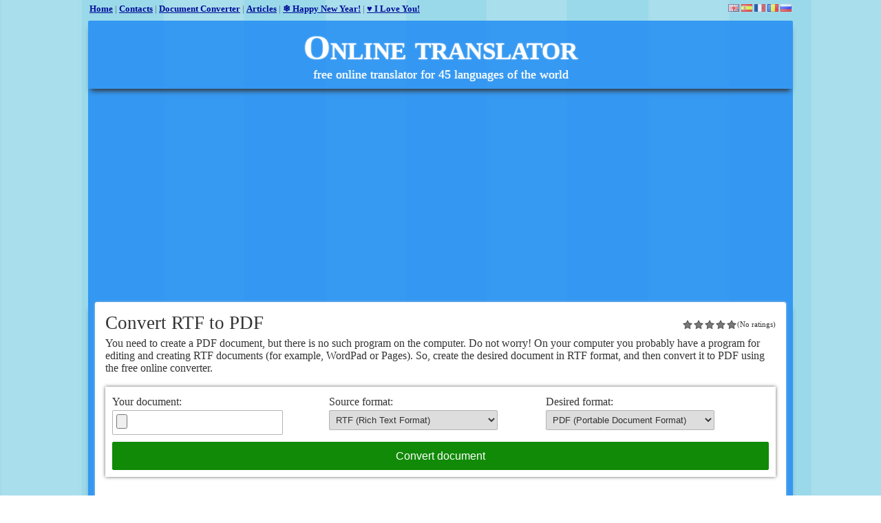

--- FILE ---
content_type: text/html; charset=utf-8
request_url: https://en.translatoro.com/document-converter/rtf/pdf
body_size: 3636
content:
<!DOCTYPE html>
<html lang="en">
    <head>
        <meta charset="UTF-8" />
		<meta content="initial-scale=1.0, maximum-scale=1.0, user-scalable=no, width=device-width" name="viewport" />
        <title>Convert RTF to PDF</title>
        <meta name="description" content="Free online converter allowing you to convert RTF to PDF"/>
        <link rel="stylesheet" type="text/css" href="//static.translatoro.com/theme/css/style.min.css?1.0.65" />
        <!--[if lt IE 9]><script src="//static.translatoro.com/theme/js/html5shiv.js"></script><![endif]-->
        <meta name="google-site-verification" content="Qjakp-S6BYtLYyajW4UY95DAbYA1vifU2a4nU4aW1Rg" />

        <link rel="apple-touch-icon" sizes="57x57" href="//static.translatoro.com/theme/img/logo/apple-touch-icon-57x57.png">
        <link rel="apple-touch-icon" sizes="60x60" href="//static.translatoro.com/theme/img/logo/apple-touch-icon-60x60.png">
        <link rel="apple-touch-icon" sizes="72x72" href="//static.translatoro.com/theme/img/logo/apple-touch-icon-72x72.png">
        <link rel="apple-touch-icon" sizes="76x76" href="//static.translatoro.com/theme/img/logo/apple-touch-icon-76x76.png">
        <link rel="apple-touch-icon" sizes="114x114" href="//static.translatoro.com/theme/img/logo/apple-touch-icon-114x114.png">
        <link rel="apple-touch-icon" sizes="120x120" href="//static.translatoro.com/theme/img/logo/apple-touch-icon-120x120.png">
        <link rel="apple-touch-icon" sizes="144x144" href="//static.translatoro.com/theme/img/logo/apple-touch-icon-144x144.png">
        <link rel="apple-touch-icon" sizes="152x152" href="//static.translatoro.com/theme/img/logo/apple-touch-icon-152x152.png">
        <link rel="apple-touch-icon" sizes="180x180" href="//static.translatoro.com/theme/img/logo/apple-touch-icon-180x180.png">
        <link rel="icon" type="image/png" href="//static.translatoro.com/theme/img/logo/favicon-32x32.png" sizes="32x32">
        <link rel="icon" type="image/png" href="//static.translatoro.com/theme/img/logo/android-chrome-192x192.png" sizes="192x192">
        <link rel="icon" type="image/png" href="//static.translatoro.com/theme/img/logo/favicon-96x96.png" sizes="96x96">
        <link rel="icon" type="image/png" href="//static.translatoro.com/theme/img/logo/favicon-16x16.png" sizes="16x16">
        <link rel="manifest" href="//static.translatoro.com/theme/img/logo/manifest.json">
        <link rel="mask-icon" href="//static.translatoro.com/theme/img/logo/safari-pinned-tab.svg" color="#5bbad5">
        <link rel="shortcut icon" href="//static.translatoro.com/theme/img/logo/favicon.ico">
        <meta name="msapplication-TileColor" content="#da532c">
        <meta name="msapplication-TileImage" content="//static.translatoro.com/theme/img/logo/mstile-144x144.png">
        <meta name="msapplication-config" content="//static.translatoro.com/theme/img/logo/browserconfig.xml">
        <meta name="theme-color" content="#ffffff">

					<link rel="alternate" hreflang="en" href="//en.translatoro.com/document-converter/rtf/pdf" />
					<link rel="alternate" hreflang="es" href="//es.translatoro.com/convertidor-de-documentos/rtf/pdf" />
					<link rel="alternate" hreflang="fr" href="//fr.translatoro.com/convertisseur-de-documents/rtf/pdf" />
					<link rel="alternate" hreflang="ro" href="//ro.translatoro.com/convertor-de-documente/rtf/pdf" />
					<link rel="alternate" hreflang="ru" href="//ru.translatoro.com/konverter-dokumentov/rtf/pdf" />
		    </head>
    <body>
        <div id="topbar">
            <div class="left">
                <a href="/" rel="nofollow">Home</a>
                | <a href="/contacts.html" rel="nofollow">Contacts</a>

									| <a href="/document-converter">Document Converter</a>
									| <a href="/articles">Articles</a>
									| <a href="/happy-new-year">&#x2744; Happy New Year!</a>
									| <a href="/i-love-you">&hearts; I Love You!</a>
				            </div>

            <div class="right">
									<a href="//en.translatoro.com/document-converter/rtf/pdf" class="flag flag-en" title="English language"></a>
									<a href="//es.translatoro.com/convertidor-de-documentos/rtf/pdf" class="flag flag-es" title="Spanish language"></a>
									<a href="//fr.translatoro.com/convertisseur-de-documents/rtf/pdf" class="flag flag-fr" title="French language"></a>
									<a href="//ro.translatoro.com/convertor-de-documente/rtf/pdf" class="flag flag-ro" title="Romanian language"></a>
									<a href="//ru.translatoro.com/konverter-dokumentov/rtf/pdf" class="flag flag-ru" title="Russian language"></a>
				            </div>
        </div>

        <section>
            <header>
									<h1><a href="/">Online translator</a></h1>
				                <h2>free online translator for 45 languages of the world</h2>
            </header>

			<div class="ads-banner" style="max-width:970px;max-height:90px;margin:15px auto">
	<script async src="//pagead2.googlesyndication.com/pagead/js/adsbygoogle.js"></script>
	<!-- Translatoro.com [header bottom, adaptive banner 970x90] -->
	<ins class="adsbygoogle"
		 style="display:block"
		 data-ad-client="ca-pub-4598570628875869"
		 data-ad-slot="6627878266"
		 data-ad-format="auto"></ins>
	<script>(adsbygoogle = window.adsbygoogle || []).push({});</script>
</div>
<article itemscope itemtype="http://schema.org/Article">
	<main>
		<div class="page-rating" itemprop="aggregateRating" itemscope itemtype="http://schema.org/AggregateRating">
	<div class="page-rating-stars">
		<span title="1/5"></span>
		<span title="2/5"></span>
		<span title="3/5"></span>
		<span title="4/5"></span>
		<span title="5/5"></span>
		<div class="page-rating-value" style="width:0%"></div>
	</div> (No ratings)
	<meta itemprop="ratingCount" content="0"/>
	<meta itemprop="ratingValue" content="0"/>
	<meta itemprop="bestRating" content="100"/>
</div>		<h1 itemprop="name headline">Convert RTF to PDF</h1>
		<div itemprop="articleBody">You need to create a PDF document, but there is no such program on the computer. Do not worry! On your computer you probably have a program for editing and creating RTF documents (for example, WordPad or Pages). So, create the desired document in RTF format, and then convert it to PDF using the free online converter.<br/><br/><form class="fieldset-form" id="form-document_converter" action="" method="post" enctype="multipart/form-data" onmouseover="this.test_document_converter_form.value=navigator.userAgent.length">
	<fieldset class='fieldset-form-default fieldset-form-group-3'><legend>Your document:</legend><input type="file" name="doc_file" value=""/></fieldset><fieldset class='fieldset-form-default fieldset-form-group-3'><legend>Source format:</legend><select name="from_ext"><option value="autodetect">- Identify automatically -</option><option value="docx">DOCX (Microsoft Office Open XML)</option><option value="html">HTML (HyperText Markup Language)</option><option value="odt">ODT (OpenDocument Text)</option><option value="pdf">PDF (Portable Document Format)</option><option value="rtf" selected="1">RTF (Rich Text Format)</option><option value="txt">TXT (Plain Text)</option></select></fieldset><fieldset class='fieldset-form-default fieldset-form-group-3'><legend>Desired format:</legend><select name="to_ext"><option value="">---</option><option value="html">HTML (HyperText Markup Language)</option><option value="odt">ODT (OpenDocument Text)</option><option value="pdf" selected="1">PDF (Portable Document Format)</option><option value="rtf">RTF (Rich Text Format)</option><option value="txt">TXT (Plain Text)</option><option value="docx">DOCX (Microsoft Office Open XML)</option></select></fieldset><button style="line-height:30px;width:100%" onclick="Loader.start()" type="submit" name="convert_document" value="1">Convert document</button>
	<input type="hidden" name="submit-document_converter-form" value="1" />
	<input type="hidden" name="test_document_converter_form" value="0" />
</form><div class="ads-banner" style="max-width:970px;max-height:90px;margin:15px auto">
	<script async src="//pagead2.googlesyndication.com/pagead/js/adsbygoogle.js"></script>
	<!-- Translatoro.com [after doc converter, adaptive banner 970x90] -->
	<ins class="adsbygoogle"
		 style="display:block"
		 data-ad-client="ca-pub-4598570628875869"
		 data-ad-slot="6908262477"
		 data-ad-format="auto"></ins>
	<script>(adsbygoogle = window.adsbygoogle || []).push({});</script>
</div>&bull; Free online converter supports the following document formats:<br/><a href='/document-converter/docx'>DOCX</a>, <a href='/document-converter/html'>HTML</a>, <a href='/document-converter/odt'>ODT</a>, <a href='/document-converter/pdf'>PDF</a>, <a href='/document-converter/rtf'><b>RTF</b></a>, <a href='/document-converter/txt'>TXT</a><br/><br/>&bull; In addition to converting RTF to PDF, you can convert RTF files to the following formats:<br/><a href='/document-converter/rtf/docx'>RTF-DOCX</a>, <a href='/document-converter/rtf/html'>RTF-HTML</a>, <a href='/document-converter/rtf/odt'>RTF-ODT</a>, <a href='/document-converter/rtf/pdf'><b>RTF-PDF</b></a>, <a href='/document-converter/rtf/txt'>RTF-TXT</a><br/><br/>&bull; The file converter also allows you to convert PDF files to the following formats:<br/><a href='/document-converter/pdf/docx'>PDF-DOCX</a>, <a href='/document-converter/pdf/html'>PDF-HTML</a>, <a href='/document-converter/pdf/odt'>PDF-ODT</a>, <a href='/document-converter/pdf/rtf'>PDF-RTF</a>, <a href='/document-converter/pdf/txt'>PDF-TXT</a><br/><br/><div id="comments">
	<h4>No comments</h4>
	<div id="comments-threads"></div>

	<h4>Add new comment</h4>
	<div id="comments-form"><form class="fieldset-form" id="form-ajax-comment_add" action="" method="post" enctype="multipart/form-data" onmouseover="this.test_ajax_comment_add_form.value=navigator.userAgent.length">
	<fieldset class='fieldset-form-default '><legend>Name:</legend><input style="width:25%" data-user="1" name="name" value=""/></fieldset><fieldset class='fieldset-form-default '><legend>Email:</legend><input style="width:25%" data-user="1" name="email" value=""/></fieldset><fieldset class='fieldset-form-default '><legend>Message:</legend><textarea style="width:100%;height:200px" name="message"></textarea></fieldset><fieldset class='fieldset-form-default '><legend>Rate the page:</legend><select name="page_rating"><option value="5">Excellent</option><option value="4">Good</option><option value="3">Fine</option><option value="2">Bad</option><option value="1">Awful</option></select></fieldset><button type="submit" name="comment" value="1">Add a comment</button><input id="comment_add_parent_id" type="hidden" name="parent_id" value=""/>
	<input type="hidden" name="submit-ajax-comment_add-form" value="1" />
	<input type="hidden" name="test_ajax_comment_add_form" value="0" />
</form></div>
</div></div>
		<link itemprop="mainEntityOfPage" href="/document-converter/rtf/pdf" />
		<meta itemprop="datePublished" content="2019-07-18T19:05:16+00:00" />
		<meta itemprop="dateModified" content="2017-09-20T12:58:07+00:00" />
		<meta itemprop="author" content="Administrator" />

		<div itemprop="publisher" itemscope itemtype="http://schema.org/Organization">
			<meta itemprop="name" content="Translatoro" />
			<div itemprop="logo" itemscope itemtype="https://schema.org/ImageObject">
				<link itemprop="url" href="//static.translatoro.com/theme/img/logo/logo-256.png"/>
				<meta itemprop="width" content="256" />
				<meta itemprop="height" content="256" />
			</div>  
		</div>

			</main>
</article>
        </section>

        <div id="copyright">
            <p class="left">&copy; <a href="/">en.translatoro.com</a>, 2016-2026. All rights reserved.</p>
            <p class="right">Based on Bing Translator, Yandex Translator and Google Translator</p>
        </div>

		<script>var UserDataValue = [], LangDataValue = {"js:static_host":"static.translatoro.com","js:isolang":"en","js:css_version":"1.0.65","js:js_version":"1.1.89","js:is_admin":0,"js:uri":{"path":"\/document-converter\/rtf\/pdf","hash":"356f4a9d34c920f69bdf6e2f50daa6e90f3922d0"},"js:help":"Help","js:error":"Error","js:close":"Close","js:clear":"Click to clear the field","js:loader_text":"Processing data...","js:unexpected_error":"Oh! It seems there occurred an unexpected error. Please try again, and if this fails, please <a href=\"\/contacts.html\">contact us<\/a>.","js:cancel":"Cancel"};</script>
<script src="//static.translatoro.com/theme/js/core.min.js?1.1.89"></script>

	<script>
	  (function(i,s,o,g,r,a,m){i['GoogleAnalyticsObject']=r;i[r]=i[r]||function(){
	  (i[r].q=i[r].q||[]).push(arguments)},i[r].l=1*new Date();a=s.createElement(o),
	  m=s.getElementsByTagName(o)[0];a.async=1;a.src=g;m.parentNode.insertBefore(a,m)
	  })(window,document,'script','//www.google-analytics.com/analytics.js','ga');
	  ga('create', 'UA-75154539-1', 'auto');
	  ga('send', 'pageview');
	</script>

	
    <script defer src="https://static.cloudflareinsights.com/beacon.min.js/vcd15cbe7772f49c399c6a5babf22c1241717689176015" integrity="sha512-ZpsOmlRQV6y907TI0dKBHq9Md29nnaEIPlkf84rnaERnq6zvWvPUqr2ft8M1aS28oN72PdrCzSjY4U6VaAw1EQ==" data-cf-beacon='{"version":"2024.11.0","token":"a27ab3a1be1d43a79960107c30e2c65f","r":1,"server_timing":{"name":{"cfCacheStatus":true,"cfEdge":true,"cfExtPri":true,"cfL4":true,"cfOrigin":true,"cfSpeedBrain":true},"location_startswith":null}}' crossorigin="anonymous"></script>
</body>
</html>

--- FILE ---
content_type: text/html; charset=utf-8
request_url: https://www.google.com/recaptcha/api2/aframe
body_size: 268
content:
<!DOCTYPE HTML><html><head><meta http-equiv="content-type" content="text/html; charset=UTF-8"></head><body><script nonce="8qU3Wbg2RzvMuhMtLx8UJQ">/** Anti-fraud and anti-abuse applications only. See google.com/recaptcha */ try{var clients={'sodar':'https://pagead2.googlesyndication.com/pagead/sodar?'};window.addEventListener("message",function(a){try{if(a.source===window.parent){var b=JSON.parse(a.data);var c=clients[b['id']];if(c){var d=document.createElement('img');d.src=c+b['params']+'&rc='+(localStorage.getItem("rc::a")?sessionStorage.getItem("rc::b"):"");window.document.body.appendChild(d);sessionStorage.setItem("rc::e",parseInt(sessionStorage.getItem("rc::e")||0)+1);localStorage.setItem("rc::h",'1769287400870');}}}catch(b){}});window.parent.postMessage("_grecaptcha_ready", "*");}catch(b){}</script></body></html>

--- FILE ---
content_type: text/css
request_url: https://static.translatoro.com/theme/css/style.min.css?1.0.65
body_size: 3706
content:
*{margin:0;padding:0}html,body{font-family:Tahoma;font-size:16px}html{background:url(../img/bg.jpg)}body{min-height:635px;margin:auto;width:1024px;padding:0 0 20px 0}a{color:#000b97}a:hover{color:red}.right{float:right}.left{float:left}.clear{clear:both}.center{text-align:center}.hidden{display:none!important}pre{background-color:#c8ffbc;border:1px solid #a4e098;padding:1px 5px}section,header,article,main,footer{display:block}header{box-shadow:0 7px 7px -4px #333;padding:10px}header h1,header h1 a,header h2{color:#fff;text-align:center}header h1{font-size:50px;font-variant:small-caps;text-shadow:0 0 2px #fff}header h2{font-size:18px;text-shadow:0 0 1px #fff;font-weight:normal}header h1 sup{font-size:14px;margin-left:-10px}header h1 a{text-decoration:none}header h1 a:hover{text-shadow:0 0 5px #fff;color:#fff;text-decoration:underline}#translate_controls{clear:both;text-align:center}#translate_controls b{font-weight:normal}#input_links a,#output_links a{margin-right:7px}#input_links{text-align:left;margin-left:2px}#output_links{text-align:right}.lang_dropdown{position:absolute;background-color:#fff;padding:10px;border-radius:4px;box-shadow:0 0 5px #333}.lang_dropdown span{float:left;display:inline-block;color:#333;text-align:left;width:130px;padding:3px 7px;font-size:14px}.lang_dropdown span:hover{cursor:pointer;background-color:#f2ff9f}#translate_form{margin-top:20px}#translate_form .left,#translate_form .right{width:50%}.translate_fields_wrapper .left{margin-right:10px}.translate_fields_wrapper .right{margin-left:10px}#translate_form fieldset{border:1px solid #fff;padding:0 12px 10px 12px;border-radius:2px;display:block;margin-top:10px}#translate_form fieldset div,#translate_form fieldset p{font-size:13px}#translate_form legend{padding:0 5px 2px 5px;font-size:17px;text-transform:uppercase;color:#fff}#translate_form textarea,#output_frame,#translate_form input{width:100%;box-sizing:border-box;resize:none;color:#333;background-color:#fff;font:normal 13px/16px Tahoma;padding:5px;border:2px solid #ccc;border-radius:4px;overflow:hidden;display:block}#output_frame{padding:0!important}#translate_form textarea,#output_frame{min-height:150px}#translate_form textarea:focus,#output_frame:focus,#translate_form input:focus{border-color:#666;box-shadow:0 0 3px #666}#translate_form select{padding:5px}#translate_form option{padding:1px 5px}#translate_form #translate_btn{padding:10px 50px;margin:auto;display:block;background-color:#ff6504;border:0;color:#fff;border-radius:2px;box-shadow:0 0 2px #333;font-weight:bold;font-size:20px}#translate_form #translate_btn:hover{cursor:pointer;background-color:#e65b04;box-shadow:0 0 5px #000}#translate_form #translate_btn:active{box-shadow:inset 0 0 1px #000}#translate_form #translate_btn.translating_btn{background:#fff url(../img/translating.gif) 20px center no-repeat;color:#333;padding-right:20px}#translate_form fieldset{position:relative}.fieldset-cleaner{position:absolute;top:27px;right:17px;background-color:#ccc;font-family:monospace;width:12px;height:12px;line-height:12px;text-align:center;border-radius:16px}.fieldset-cleaner:hover{background-color:#666;cursor:pointer}@-moz-document url-prefix(){.fieldset-cleaner{top:5px}}.fieldset-form input[type="text"]{box-sizing:border-box;width:250px}.fieldset-form textarea{box-sizing:border-box;width:100%;height:200px}.fieldset-form fieldset{border:0;margin-bottom:10px;position:relative}.fieldset-form legend{line-height:24px;font-size:16px}.fieldset-form-tip{display:inline-block;font-size:11px;margin-top:3px;color:#808080}.fieldset-form input,.fieldset-form button,.fieldset-form textarea,.fieldset-form select{color:#333;vertical-align:middle;border:1px solid #b3b3b3;border-radius:2px;padding:5px}.fieldset-form input:focus,.fieldset-form button:focus,.fieldset-form textarea:focus,.fieldset-form select:focus{box-shadow:0 0 3px #b3b3b3;border:1px solid #808080}.fieldset-form button{padding:5px 8px 4px 8px;background-color:#108a07;color:#fff;border-color:#108a07;font-size:16px}.fieldset-form button:hover{cursor:pointer;background-color:#0d7106}.fieldset-form button:focus{box-shadow:0 0 5px #0d7106}.fieldset-form-error,.fieldset-form-ok,.fieldset-form-default{clear:both}.fieldset-form-error.fieldset-form-group-3,.fieldset-form-ok.fieldset-form-group-3,.fieldset-form-default.fieldset-form-group-3{clear:none;float:left;width:33%}.fieldset-form-group-3 input[type="file"]{width:75%}.fieldset-form-error{color:red}.fieldset-form-error *[name]{border-color:red}.fieldset-form-msgerror{background-color:#ffcfcf;padding:5px;border:1px solid #ff9c9c;border-radius:3px}.fieldset-form-msgerror ul{margin:5px 0}#form-document_converter{padding:10px;box-shadow:0 0 5px #666}#download_output_wrapper{position:relative}#download_output_wrapper ul,#download_output_wrapper li{list-style:none;font-size:13px}#download_output_wrapper div{position:absolute;text-align:left;left:0;top:0}#download_output_wrapper ul{margin:22px 0 0 0;padding:3px;background-color:#fff;display:none;border-radius:4px;box-shadow:0 0 5px #333;z-index:1;position:relative}#download_output_wrapper:hover ul{display:inline-block}#download_output_wrapper li{margin:3px 0;padding:0 3px;text-transform:uppercase}#translate_phrases{text-align:center}#translate_phrases a{padding:5px 10px;display:inline-block}section{background:#2a92f3;background:transparent\9;background:rgba(42,146,243,0.9);filter:progid:DXImageTransform.Microsoft.gradient(startColorstr=#e52A92F3,endColorstr=#e52A92F3);zoom:1;border-radius:2px}section:nth-child(n){filter:none}article{padding:0 10px 10px 10px;margin-top:10px;color:#fff;box-shadow:0 7px 7px -4px #333;position:relative}main{background-color:#fff;padding:15px;box-shadow:0 0 3px #ccc;border-radius:3px;margin-top:10px;color:#333}main h1{font-size:27px;font-weight:normal;margin-bottom:5px}footer{padding:15px;font-size:13px;background:#fff;color:#333;border-bottom:2px solid #3699f2}footer li{margin-left:15px}#copyright{font-size:12px;padding:15px 0;clear:both}#topbar{font-size:13px;height:20px;margin:5px 2px;color:#666}#topbar .left a{font-weight:bold}main ul,main ol{margin-left:20px}.howtosay{font-size:13px;width:100%}.howtosay th{background-color:#3699f2;padding:10px;color:#fff}.howtosay td{padding:2px 10px;border-bottom:1px solid #dfe9f2;vertical-align:top}.howtosay-odd td{background-color:#fafbfc}.howtosay tr:hover td,.howtosay tbody:hover td[rowspan]{background-color:#dfe9f2}td.howtosay-lang{padding:2px 20px}td.howtosay-audio{text-align:center}a.audiolink{width:10px;height:10px;display:inline-block;text-decoration:none;background:url(../img/play.png) no-repeat center center;cursor:pointer}a.audiolink:hover{opacity:.7}#comments h4{border-top:1px dotted #3699f2;padding:10px 0;font-size:27px;font-weight:normal}#comments ol,#comments li,.comments_moderate{margin:0;padding:0;list-style:none}#comments li ol{margin-left:15px}.comment{border:2px solid #ccc;margin-bottom:15px;border-radius:5px;background-color:#fff}.comment-header{padding:7px 10px;font-size:14px}.comment-body{padding:10px 10px 0 10px}.comment-body b{color:#666}.comment-body .comment-update{font-size:11px;color:#b31d1d}.comment-footer{padding:10px}.comment-footer a{font-size:12px;border-bottom:1px dashed;text-decoration:none;margin-right:10px}.comment-author{background-repeat:no-repeat;padding-left:20px}.comment-by-admin{border-color:#bae1f1;box-shadow:0 0 3px #bae1f1}.comment-by-admin .comment-header{background-color:#bae1f1}.comment-by-admin .comment-author{background-image:url(../img/avatars/admin.png)}.comment-by-guest{border-color:#dfdfdf;box-shadow:0 0 3px #dfdfdf}.comment-by-guest .comment-header{background-color:#dfdfdf}.comment-by-guest .comment-author{background-image:url(../img/avatars/guest.png)}.comment-rating{float:right;font-size:12px;line-height:14px}.comment-rating span{display:inline-block;height:12px;width:12px;text-align:center;vertical-align:top;font-weight:bold}.comment .comment-rating-value{width:auto;min-width:12px;padding:0 3px;cursor:help}.comment-rating-neutral{color:#4d4d4d}.comment-rating-positive{color:green}.comment-rating-negative{color:red}.comment-voteup,.comment-votedown{background:url(../img/comment_rating.png) 0 0 no-repeat;font-size:0!important;line-height:0!important;overflow:hidden;opacity:.5}.comment-voteup:hover,.comment-votedown:hover{cursor:pointer;opacity:1}.comment-voteup{background-position:0 0}.comment-votedown{background-position:0 -12px}.comment-links a{margin-right:5px}#msg-body #comments_moderate ol,#msg-body #comments_moderate li{margin:0;padding:0;list-style:none}.page-rating{float:right;font-size:11px;line-height:14px;margin-top:10px}.page-rating-stars{position:relative;width:80px;overflow:hidden;height:16px;float:left}.page-rating span,.page-rating .page-rating-value{background:transparent url(../img/page_rating.png) 0 0 repeat-x;height:16px;border:0}.page-rating .page-rating-value{position:absolute;left:0}.page-rating span{display:inline-block;width:16px;float:left;background-position:0 -32px;line-height:0;font-size:0;color:transparent}.icon{font-size:13px;color:#fff;padding-left:18px;line-height:16px;height:16px;display:inline-block;background:url(../img/icons.png) no-repeat}.icon:hover{color:#333}.icon.icon-wysiwyg{background-position:0 0}.icon.icon-text{background-position:0 -16px}.icon.icon-file{background-position:0 -32px}.icon.icon-url{background-position:0 -48px}.icon.icon-copy{background-position:0 -64px}.icon.icon-download{background-position:0 -80px}.icon.icon-rich{background-position:0 -96px}.icon.icon-source{background-position:0 -112px}.icon.icon-fullscreen-on{background-position:0 -128px}.icon.icon-fullscreen-off{background-position:0 -144px}.icon.icon-info{background-position:0 -160px}.icon.icon-print{background-position:0 -176px}.flag{height:11px;width:16px;display:inline-block;background:url(../img/flags.png) no-repeat;box-shadow:0 0 2px #ccc;opacity:.7}.flag:hover{box-shadow:0 0 5px #666;opacity:1}.flag.flag-en{background-position:0 0}.flag.flag-ru{background-position:0 -11px}.flag.flag-ro{background-position:0 -22px}.flag.flag-fr{background-position:0 -33px}.flag.flag-ua,.flag.flag-uk{background-position:0 -44px}.flag.flag-es{background-position:0 -55px}#loader{position:fixed;top:0;left:0;right:0;bottom:0;display:none;background-color:#3699f2}#loader h3{text-align:center;color:#fff;font-weight:normal;background:url(../img/loading.gif) top center no-repeat;min-height:128px;min-width:128px;padding-top:140px;font-size:30px}body.loading section{overflow:hidden}.fail,.done{padding:5px;border-radius:3px}.done{background:#b8ffba;color:#1a6e00}.fail{background:#ffd2d2;color:#900909}.rowstable{border-spacing:5px 0;width:100%}.rowstable caption{font-style:italic}.rowstable th{background-color:#ccc;padding:5px}.rowstable td{border-bottom:1px dotted #ccc;padding:3px 5px;vertical-align:top}.colors-combinations{width:100%}.colors-combinations div{text-align:center;padding:0;margin:0;width:20%;float:left}.colors-combinations div span{display:block;border:2px solid #fff;padding:5px}.colored-objects div{font-size:48px;display:inline-block;margin-right:15px;overflow:hidden;line-height:48px}.colored-objects div span{text-indent:-9999px;display:inline-block}#msg-overlay{display:none;position:fixed;left:0;top:0;width:100%;height:100%;z-index:99999;background-color:rgba(82,82,82,0.7);filter:progid:DXImageTransform.Microsoft.gradient(GradientType=0,startColorstr='#B3525252',endColorstr='#B3525252')}#msg-wrapper{width:95%;max-width:700px;margin:10% auto 0 auto;background-color:#fff;box-shadow:0 0 3px #30475c;border-radius:1px;position:relative}#msg-title{font-size:21px;font-weight:normal;background-color:#2a92f3;color:#fff;padding:0 40px 0 10px;height:40px;line-height:40px;white-space:nowrap;overflow:hidden;text-overflow:ellipsis;white-space:nowrap}#msg-body{padding:10px;color:#333;font-size:14px}#msg-body ul,#msg-body ol{padding-left:20px}#msg-body li{margin-left:11px}#msg-closer{cursor:pointer;position:absolute;top:0;right:0;width:40px;height:40px;line-height:40px;font-size:22px;color:#fff;background-color:#c76e6e;text-align:center;font-family:monospace}#msg-closer:hover{background-color:#c73232}.fullscreen,.fullscreen body,.fullscreen #translate_form{background:#3699f2}.fullscreen,.fullscreen body{height:100%;width:100%}.fullscreen article{min-height:0}.fullscreen #translate_form{padding:10px;position:absolute;top:0;right:0;bottom:0;left:0;margin-top:0}.fullscreen #translate_form #translate_btn{margin-bottom:30px}.fullscreen #translate_form textarea,.fullscreen #output_frame{min-height:300px}.fullscreen .active_fieldset_type_input #translate_fields .left,.fullscreen .active_fieldset_type_input #translate_fields .right{float:none;width:auto}.fullscreen .active_fieldset_type_input #translate_fields fieldset{margin:15px 0 0 0}.fullscreen .active_fieldset_type_input #translate_fields textarea,.fullscreen .active_fieldset_type_input #translate_fields input,.fullscreen .active_fieldset_type_input #translate_fields #output_frame{width:99%}.fullscreen #copyright,.fullscreen footer,.fullscreen #topbar .right,.fullscreen .ads-banner{display:none}@media(max-width:1030px){html,body{width:100%!important}body{padding:0}body #copyright .left,body #copyright .right{float:none;padding:0 10px}}@media(min-width:500px) and (max-width:900px){body #output_links a.icon{text-indent:100%;white-space:nowrap;overflow:hidden;width:16px;padding:0}}@media(min-width:500px) and (max-width:600px){body #input_links a.icon{text-indent:100%;white-space:nowrap;overflow:hidden;width:16px;padding:0}}@media(max-width:500px){body #translate_form .translate_fields_wrapper{float:none;width:100%}body #translate_form .translate_fields_wrapper textarea{min-height:75px}body #output_links{float:left;text-align:left}#translate_controls b{display:none}body #translate_controls select{width:120px;padding:2px 0}body header h2{display:none}body header h1{font-size:9vw}body #topbar{height:auto}body #topbar .left{float:none;padding:0 10px}body #topbar .right{display:none}body #topbar a{white-space:nowrap}body #comments-form input{width:85%!important}body article{padding:0}body article .center img{width:100%}}

--- FILE ---
content_type: text/plain
request_url: https://www.google-analytics.com/j/collect?v=1&_v=j102&a=2115881337&t=pageview&_s=1&dl=https%3A%2F%2Fen.translatoro.com%2Fdocument-converter%2Frtf%2Fpdf&ul=en-us%40posix&dt=Convert%20RTF%20to%20PDF&sr=1280x720&vp=1280x720&_u=IEBAAEABAAAAACAAI~&jid=248859120&gjid=1656522276&cid=1113138824.1769287382&tid=UA-75154539-1&_gid=11577948.1769287382&_r=1&_slc=1&z=2112921217
body_size: -452
content:
2,cG-8CTRK2L0EK

--- FILE ---
content_type: application/javascript; charset=utf-8
request_url: https://static.translatoro.com/theme/js/core.min.js?1.1.89
body_size: 8115
content:
window.onerror=function(d,g,e,c,a){"undefined"!==typeof Events&&Events.track("JavaScriptError",d,a&&"object"===typeof a&&a.stack?a.stack:g+"@"+(e+":"+c||0))};function selfy(d){var g={};d=new d(g);for(var e in d)g[e]=d[e];return g}
var Events=new selfy(function(){var d={};this.on=function(g,e){"function"===typeof e&&(d[g]||(d[g]=[]),d[g].push(e))};this.trigger=function(g,e){if(d[g])for(var c=0;c<d[g].length;c++)d[g][c](e)};this.track=function(d,e,c){"function"===typeof ga?ga("send","event",d,e,c):"object"===typeof _gaq&&_gaq.push(["_trackEvent",d,e,c])}}),Ajax=new selfy(function(d){function g(){var a=Utils.xtry(function(){return new XMLHttpRequest});if(a)return a;for(var b=["Msxml3.XMLHTTP","Msxml2.XMLHTTP.6.0","Msxml2.XMLHTTP.3.0",
"Msxml2.XMLHTTP","Microsoft.XMLHTTP"],c=0;c<b.length;c++)if(a=Utils.xtry(function(){return new ActiveXObject(b[c])}))return a}function e(a){Dom.each("form",a,function(a){if(0===a.id.indexOf("form-ajax-")){var b=a.id.replace("form-ajax-","");a.onsubmit=function(f){d.send(b,{post:Form.fields(f.xtarget),done:function(b){var f=document.createElement("div");f.innerHTML=b;a.parentNode.replaceChild(f,a)}});return!1}}})}function c(a){Dom.each("*[data-ajax]",a,function(a){var f=a.getAttribute("data-ajax");
f&&(a.onclick=function(){var c=Utils.evalJson(f);if(c.confirm&&(c.confirm=confirm("string"===typeof c.confirm?c.confirm:"Are you sure?"),!c.confirm))return!1;c.prompt&&(c.prompt=prompt(c.prompt));d.send(c.action,{post:c,done:function(f){b[c.action](a,f)}});return!1})})}function a(){e(document.body);c(document.body)}var b={comment_rate:function(a,b){a.parentNode.innerHTML=b}};this.send=function(a,b){var c=g();if(!c)return alert("XMLHTTP not supported");b=b||{};b.post=b.post||{};var f=Lang.get("uri");
b.post.uri_path=f.path;b.post.uri_hash=f.hash;c.open(b.post?"POST":"GET","?ajax",!0);c.setRequestHeader("AJAX",a);b.post&&c.setRequestHeader("Content-Type","application/x-www-form-urlencoded");c.onreadystatechange=function(){if(4===c.readyState){var a=200===c.status||304===c.status?"done":"fail",f=Utils.evalJson(c.responseText);if(b[a])if("object"===typeof f)b[a](f.data);else b.fail&&(b.fail(c.responseText),a="fail");f.msg&&Msg.show(f.msg.title,f.msg.body);Events.trigger("ajax.ready",a);Events.trigger("ajax."+
a)}};c.send(b.post?Form.params(b.post):null)};this.addAction=function(a,c){b[a]=c};Events.on("window.onload",a);Events.on("ajax.ready",a)}),Dom=new selfy(function(d){function g(a){var b;(b=a.attr("xdisplay"))||(b=("undefined"!==typeof window.getComputedStyle?window.getComputedStyle(a,null):"undefined"!==a.currentStyle?a.currentStyle:a.display).display);return b}function e(a){if(!0===a.extended)return a;a.on=function(b,c){var f=function(b){var f=!1;b.xtarget=a;b.prevent=function(){b.preventDefault&&
b.preventDefault();f=!0;return!1};"undefined"===typeof b.isTrusted&&(b.isTrusted=0!==b.screenX&&0!==b.screenY);c(b);return!f};a.addEventListener?a.addEventListener(b,f,!1):a.attachEvent("on"+b,f);return a};a.trigger=function(b){if(document.createEventObject){var c=document.createEventObject();return a.fireEvent("on"+b,c)}c=document.createEvent("HTMLEvents");c.initEvent(b,!0,!0);return!a.dispatchEvent(c)};a.bind=function(b,c){b=b.split(" ");for(var f=0;f<b.length;f++)a.on(b[f],c);return a};a.off=function(b){a.removeEventListener?
a.removeEventListener(b,a.handle,!1):a.detachEvent("on"+b,a.handle)};a.prevent=function(b){a.on(b,function(a){return a.prevent()});return a};a.html=function(b){if(0===arguments.length)return a.innerHTML;a.innerHTML=b;return a};a.val=function(b){if(0===arguments.length)return a.value;a.value=b;return a};a.append=function(b){"object"===typeof b?a.appendChild(b):a.insertAdjacentHTML("beforeend",b);return a};a.prepend=function(b){"object"===typeof b?a.insertBefore(b,a.firstChild):a.insertAdjacentHTML("afterbegin",
b);return a};a.before=function(b){b.parentNode.insertBefore(a,b.parentNode.firstChild);return a};a.after=function(b){b.parentNode.insertBefore(a,b.nextSibling);return a};a.attr=function(b,c){if(void 0===c)return a.getAttribute(b);a.setAttribute(b,c);return a};a.removeAttr=function(b){a.removeAttribute(b);return a};a.remove=function(){a.parentNode.removeChild(a)};a.data=function(b,c){return a.attr("data-"+b,c)};a.css=function(b,c){if(void 0!==c)a.style[b]=c;else if("string"===typeof b)if(-1<b.indexOf(";")||
-1<b.indexOf(":"))for(b=b.split(";"),c=0;c<b.length;c++){var f=b[c].split(":");a.style[Utils.trim(f[0])]=Utils.trim(f[1])}else return a.style[b];else if("object"===typeof b)for(f in b)a.style[f]=b[f];return a};a.hide=function(){a.attr("xdisplay")||a.attr("xdisplay",g(a));a.css("display","none");return a};a.show=function(){var b=g(a)||"";if("none"===b)if(a.nodeName in c)b=c[a.nodeName];else{var f=Dom.inject(a.nodeName,null,document.body);b=g(f);c[a.nodeName]=b;f.remove()}a.css("display",b);return a};
a.find=function(b){return d.get(b,a)};a.remove=function(b){if(0===arguments.length)return a.parentNode.removeChild(a),a;a.removeChild(b);return b};a.extended=!0;return a}var c={};document.querySelectorAll||(document.querySelectorAll=function(a){var b=document.createElement("style"),c=[];document.documentElement.firstChild.appendChild(b);document._qsa=[];b.styleSheet.cssText=a+"{x-qsa:expression(document._qsa && document._qsa.push(this))}";window.scrollBy(0,0);for(b.parentNode.removeChild(b);document._qsa.length;)a=
document._qsa.shift(),a.style.removeAttribute("x-qsa"),c.push(a);document._qsa=null;return c});document.querySelector||(document.querySelector=function(a){a=document.querySelectorAll(a);return a.length?a[0]:null});this.get=function(a,b){if("string"===typeof a)if(b||(b=document),"#"===a.charAt(0)){if(a=b.getElementById(a.substring(1)))return d.extend(a)}else{if(b.querySelectorAll)return b.querySelectorAll(a);if(/^\w+$/.test(a))return b.getElementsByTagName(a);b.querySelectorAll=document.querySelectorAll;
return b.querySelectorAll(a)}else return d.extend(a)};this.each=function(a,b,c){if(c)for(a=d.get(a,b),b=0;b<a.length;b++)c(a[b])};this.byid=function(a,b){return d.get("#"+a,b)};this.inject=function(a,b,c){c||(c=document.body);a=d.create(a,b);c.appendChild(a);return a};this.create=function(a,b){a=d.extend(document.createElement(a));if(b)for(var c in b)if("style"===c)a.css(b[c]);else if("html"===c)a.html(b[c]);else if("function"===typeof b[c])a.on(c,b[c]);else a.attr(c,b[c]);return a};this.extend=function(a){return e(a)}}),
Form=new selfy(function(d){function g(d,c,a){var b,f=[];!0===c?c="1":!1===c&&(c="0");if(null!==c){if("object"===typeof c){for(b in c)null!==c[b]&&f.push(g(d+"["+b+"]",c[b],a));return f.join(a)}if("function"!==typeof c)return Utils.encode(d)+"="+Utils.encode(c);throw Error("There was an error processing for http_build_query().");}return""}this.params=function(d,c,a){var b,f=[];a||(a="&");for(b in d){var e=d[b];c&&!isNaN(b)&&(b=String(c)+b);e=g(b,e,a);""!==e&&f.push(e)}return f.join(a)};this.fields=
function(d){var c={};Dom.each("*",d,function(a){var b=Dom.extend(a).attr("name");b&&(c[b]=Dom.extend(a).val())});return c}}),Html=new selfy(function(d){this.encodeEntities=function(d){return d.replace(/</g,"&lt;").replace(/>/g,"&gt;")};this.decodeEntities=function(d){return d.replace(/&lt;/g,"<").replace(/&gt;/g,">")};this.stripTags=function(d){return d.replace(/<.+?>/g,"")}}),Lang=new selfy(function(d){this.get=function(d){return LangDataValue["js:"+d]}}),Loader=new selfy(function(d){function g(){setTimeout(function(){"loading"===
User.get("state")?User.load(g):d.stop()},1E3)}var e;this.start=function(){var c=Math.random();e.uniqid=c;document.body.className="loading";e.show();User.set("state","loading",g);setTimeout(function(){e.uniqid===c&&"loading"===User.get("state")&&(d.stop(),Msg.show(Lang.get("error"),Lang.get("unexpected_error")))},6E4)};this.stop=function(){document.body.className="";e.hide();User.remove("state")};Events.on("window.onload",function(){e=Dom.inject("div",{id:"loader",html:"<h3>"+Lang.get("loader_text")+
"</h3>"});"loading"===User.get("state")&&d.stop()})}),Msg=new selfy(function(d){function g(a,b){c[a]||(c[a]=Dom.inject("div",{id:"msg-"+a},b));return c[a]}function e(){return g("wrapper",g("overlay"))}var c={};this.show=function(a,b){c.closer||(c.closer=g("closer",e()).on("click",d.close).attr("title",Lang.get("close")).html("&times;"));g("title",e()).html(a);g("body",e()).html(b);g("overlay").show();Events.trigger("msg.show")};this.close=function(){g("overlay").hide();Events.trigger("msg.close")};
Events.on("window.onload",function(){var a=Lang.get("msgvars");a&&d.show(a.title,a.body)})}),Sorter=new selfy(function(d){function g(d,c,a){d.sort(function(b,d){b=b[c];d=d[c];"string"===typeof b&&(b=b.toLowerCase());"string"===typeof d&&(d=d.toLowerCase());return b>d?a:b<d?-a:0});return d}this.ascKey=function(d,c){return g(d,c,1)};this.descKey=function(d,c){return g(d,c,-1)}}),User=new selfy(function(d){function g(c,a,b){UserDataValue[c]!==a&&(UserDataValue[c]=a,d.load(b,{varname:c,value:a||""}))}
var e={};this.define=function(c,a){UserDataValue=a;c in e&&("function"===typeof e[c]&&(e[c](),delete e[c]),(c=Dom.byid(c))&&c.remove())};this.get=function(c){return UserDataValue["param_"+c]};this.getJson=function(c){return UserDataValue["jsondata_param_"+c]};this.set=function(c,a,b){g("param_"+c,a,b)};this.setJson=function(c,a,b){g("jsondata_param_"+c,a,b)};this.remove=function(c,a){delete UserDataValue["param_"+c];d.load(a,{varname:"param_"+c})};this.load=function(c,a){var b="xhr_userdata_"+Math.random();
e[b]=c;a=a||{};a.jsuid=b;Dom.inject("script",{id:b,src:"/userdata.xhr?"+Form.params(a)})};Events.on("window.onload",function(){Dom.each("input[name][data-user]",null,function(c){!c.value&&UserDataValue[c.name]&&(c.value=UserDataValue[c.name])})})}),Utils=new selfy(function(d){this.trim=function(d){return d.replace(/^\s+|\s+$/g,"")};this.encode=function(d){return encodeURIComponent(d)};this.evalJson=function(d){eval("data = "+d+";");return null};this.isEmpty=function(d){if(!d)return!0;if("object"!==
typeof d)return!1;if("number"===typeof d.length)return 0===d.length;for(var e in d)if(d.hasOwnProperty(e))return!1;return!0};this.xtry=function(d){try{return d()}catch(e){}}}),XAudio=new selfy(function(d){function g(d){d.onclick=function(){var c=d.getAttribute("data-audio");if(c){var a=document.getElementById(c);if(a&&("function"===typeof a.play?(c=a.getElementsByTagName("source"),c.length&&(c[0].onerror=function(){alert("Sorry, audio file not found")})):(c="object-"+c,(a=document.getElementById(c))||
Dom.inject("div",{html:'<object id="'+c+'" classid="clsid:22D6F312-B0F6-11D0-94AB-0080C74C7E95" height="0" width="0"> <param name="src" value="'+d.href+'" /> <param name="controller" value="0" /> <param name="autoplay" value="1" /> <param name="autostart" value="1" /> <param name="loop" value="0" /> <param name="ShowControls" value="0" /> <param name="ShowStatusBar" value="0" /> <param name="ShowDisplay" value="0" /> <param name="uiMode" value="invisible" /></object>'})),a))try{a.play()}catch(b){alert(b)}}return!1}}
Events.on("window.onload",function(){for(var d=document.getElementsByTagName("a"),c=0;c<d.length;c++)"audiolink"===d[c].className&&g(d[c])})}),XComments=new selfy(function(d){function g(){return Dom.create("a",{html:Lang.get("cancel").toLowerCase(),href:"#cancel",click:function(a){a.prevent();c.cancel.hide();c.form.wrapper.append(c.form);c.parent.val(0)}})}function e(a){c||(c={cancel:g(),form:Dom.byid("form-ajax-comment_add"),parent:Dom.byid("comment_add_parent_id")},c.form.wrapper=Dom.get(c.form.parentNode));
a()}var c;Events.on("window.onload",function(){var a=Dom.byid("comments");Dom.each(".page-rating",null,function(a){a.onclick=function(){location.hash="comments"}});Dom.each("a.comment-reply-link",a,function(a){a.onclick=function(){e(function(){c.cancel.show().after(Dom.get(a));c.form.after(a);c.parent.val(a.hash.replace("#reply-",""))});return!1}});if(a&&Lang.get("is_admin")){var b=function(a,b){b&&Msg.show("comments",'<div id="comments_moderate">'+b+"</div>")};Ajax.addAction("comments_moderate",
b);Ajax.send("comments_moderate",{done:function(a){b(null,a)}})}})}),XFields=new selfy(function(d){function g(a){var c=function(){if(d.from.val()){for(var a in b)if(b[a].val())return;a=d.to.val()?"/"+d.to.val():"";var c=location.search&&"?"!==location.search?location.search:"";location.href="/"+d.from.val()+a+c}};if(a.xtarget.value){var f=a.xtarget.name+"_list",g=User.getJson(f),e=[],l=!1;if("object"===typeof g)for(var h=0;h<g.length;h++){var m={iso:g[h].iso,num:g[h].num};g[h].iso===a.xtarget.value&&
(l=!0,m.num++);e.push(m)}!1===l&&e.push({iso:a.xtarget.value,num:1});e=Sorter.descKey(e,"num");5<e.length&&(e=e.slice(0,5));User.setJson(f,e,c)}else c()}function e(a){var b=Dom.byid(a);if(b){for(var c=[],d={},f=b.options.length-1;1<=f;f--){var e=b.options[f];d[e.value]=e.text;c.push(e);b.remove(e)}a=User.getJson(a+"_list");if("object"===typeof a){for(f=0;f<a.length;f++)a[f].iso in d&&b.append(Dom.create("option",{value:a[f].iso,html:d[a[f].iso]}));b.append(Dom.create("option",{value:"",html:"-----"}))}for(c=
Sorter.ascKey(c,"text");c.length;)b.append(c.shift());b.on("change",g);return b}}function c(a,b){var c=Dom.byid("input_"+a);if(!c)return!1;b&&Dom.create("div",{"class":"fieldset-cleaner",title:Lang.get("clear"),html:"&times;",click:function(){c.val("")}}).after(c);return c}function a(a){a.bind("keyup keydown input change",function(){XProcessor.adjustHeights()})}var b={};this.enabled=function(a){return!b[a].attr("disabled")};this.input=function(a){return b[a]};this.ckeditor=function(){if("object"===
typeof CKEDITOR&&"object"===typeof CKEDITOR.instances)return CKEDITOR.instances.input_wysiwyg};Events.on("window.onload",function(){b={text:c("text",!0),wysiwyg:c("wysiwyg"),upload:c("upload"),url:c("url")};d.output=Dom.byid("output_text");d.from=e("lang_from");d.to=e("lang_to");b.text&&(a(b.text),a(d.output),Events.trigger("xfields.ready"))})}),XFrame=new selfy(function(d){function g(a,b,c){a=d.body().getElementsByTagName(a);for(var f=0;f<a.length;f++)a[f][b]=function(){this[c]&&("translate_url"===
XProcessor.field("processor_action").val()||confirm(Lang.get("gotouri_translate")))&&(XLinks.showFieldset("url"),XFields.input("url").val(this[c]),XProcessor.exec("translate_url"));return!1}}function e(){g("a","onclick","href");g("form","onsubmit","action")}var c;this.instance=function(){if(!c){var a=Dom.byid("csrf_token").val();a={frameborder:0,marginheight:0,marginwidth:0,name:"output_frame",id:"output_frame",csrf_token:a,src:"/processor.xhr?ct="+a,load:function(){Events.trigger("xframe.onload");
XProcessor.adjustHeights()},error:function(){Events.trigger("xframe.error")}};if(/MSIE\s+([0-7])\./.test(navigator.userAgent)){var b=[],d;for(d in a){var e=a[d];"function"!==typeof e&&b.push(d+'="'+e+'"')}c=Dom.get(document.createElement("<iframe "+b.join(" ")+"/>"));c.onload=a.load;c.onerror=a.error}else c=Dom.create("iframe",a);XFields.output.parentNode.appendChild(c);XFields.output.hide()}return c};this.exists=function(){return!!c};this.doc=function(){if(d.instance())return"contentDocument"in c?
c.contentDocument:c.contentWindow.document};this.body=function(){return d.doc().body};this.getBodyHtml=function(){d.bodyHtml||(d.bodyHtml=d.body().innerHTML);return d.bodyHtml};this.getBodyText=function(){return Utils.trim(Html.stripTags(d.getBodyHtml()))};this.getFullHtml=function(){if(!d.fullHtml){var a=d.doc(),b=a.doctype;a=a.documentElement;var c=[];0<a.attributes.length&&c.push("");for(var e=a.attributes.length-1;0<=e;e--){var g=a.attributes[e];c.push(g.name+'="'+g.value+'"')}d.fullHtml="<!DOCTYPE "+
b.name+(b.publicId?' PUBLIC "'+b.publicId+'"':"")+(!b.publicId&&b.systemId?" SYSTEM":"")+(b.systemId?' "'+b.systemId+'"':"")+">\n<html"+c.join(" ")+">\n"+a.innerHTML+"\n</html>"}return d.fullHtml};this.setHtml=function(a){XProcessor.adjustHeights()};this.changeViewMode=function(a){var b=XLinks.viewmode;a="source"===a?"rich":"source";b.html(b.data(a));b.className="icon icon-"+a;d.exists()&&("rich"===a?(d.instance().hide(),b=XProcessor.activeInputName(),b="text"===b||"wysiwyg"===b?d.getBodyHtml():d.getFullHtml(),
XFields.output.val(b).show(),XFields.output.trigger("change")):(d.instance().show(),e()));XProcessor.adjustHeights()};Events.on("translate.ready",function(){delete d.bodyHtml;delete d.fullHtml;XProcessor.adjustHeights();"source"===User.get("viewmode")&&d.changeViewMode(User.get("viewmode"));e()});Events.on("xframe.error",function(){Msg.show(Lang.get("error"),Lang.get("unexpected_error"))});Events.on("xframe.autoDetectLang",function(a){if(a&&!XFields.from.value)for(var b=0;b<XFields.from.options.length;b++)if(XFields.from.options[b].value===
a){XFields.from.selectedIndex=b;break}})}),XLinks=new selfy(function(d){function g(){if(XFrame.exists()&&XFrame.getBodyText())return!0;Msg.show(Lang.get("error"),Lang.get("action_requires_frame"))}function e(){Dom.byid("wysiwyg-editor-js-file")||(Loader.start(),Dom.inject("script",{id:"wysiwyg-editor-js-file",src:"//"+Lang.get("static_host")+"/ckeditor/ckeditor.js?"+Lang.get("js_version"),load:function(){CKEDITOR.timestamp=Lang.get("js_version");CKEDITOR.on("instanceReady",function(a){Loader.stop();
setTimeout(function(){XProcessor.adjustHeights(!0)},50);a.editor.on("autoGrow",function(){XProcessor.adjustHeights(!0)});a.editor.on("change",function(){})});CKEDITOR.replace("input_wysiwyg",{customConfig:"//"+Lang.get("static_host")+"/ckeditor/_configs/translator_form.min.js",language:Lang.get("isolang")})}}))}function c(a){var b=a.xtarget.data("kind");for(d in f){var c=f[d];c.wrapper.removeAttr("class");d===b?(c.link.css({fontWeight:"bold",textShadow:"0 0 1px #fff"}),XFields.input(d).removeAttr("disabled"),
c.wrapper.show(),"wysiwyg"===d&&e()):(c.link.css({fontWeight:"normal",textShadow:"none"}),XFields.input(d).attr("disabled",!0),c.wrapper.hide())}var d=XFields.input(b);XProcessor.form.attr("class","active_fieldset_type_"+d.nodeName.toLowerCase());XProcessor.field("input_fieldset",b);User.set("input_fieldset",b);Events.track("InputFieldset",a.isTrusted?"click":"trigger",b);return a.prevent()}function a(){for(var a=Dom.byid("output_links").find("a"),b=0;b<a.length;b++){var c=Dom.extend(a[b]).on("click",
function(a){var b=a.xtarget.hash.replace("#","");if(b in k)k[b](a.xtarget);Events.track("OutputLinks",a.isTrusted?"click":"trigger",b);return a.prevent()});"#fullscreen"===c.hash?(c.data("on",c.html()),"on"===User.get("fullscreen")&&c.click()):"#viewmode"===c.hash&&(c.data("source",c.html()),d.viewmode=c,User.get("viewmode")&&XFrame.changeViewMode(User.get("viewmode")))}}function b(){for(var a=XProcessor.form.find("a"),b=Lang.get("help"),c=0;c<a.length;c++){var d=a[c];if(0===d.hash.indexOf("#help_"))Dom.get(d).attr("title",
b).on("click",function(a){var c=Dom.get(a.xtarget.hash);c&&Msg.show(b,c.html());return a.prevent()})}}var f={},k={fullscreen:function(a){var b=document.documentElement;if("fullscreen"===b.className){var c="on";b.className=!1;User.remove("fullscreen")}else c="off",b.className="fullscreen",User.set("fullscreen","on");a.className="icon icon-fullscreen-"+c;a.html(a.data(c))},viewmode:function(a){a=-1===a.className.indexOf("icon-source")?"rich":"source";User.set("viewmode",a);XFrame.changeViewMode(a)},
download:function(a){g()&&(XProcessor.field("download_text",XFrame.getFullHtml()),XProcessor.field("download_format",a.html().replace(".","").toLowerCase()),XProcessor.exec("download"))},copy:function(a){if(g())if(XFrame.instance().focus(),document.body.createTextRange)a=XFrame.body().createTextRange(),a.moveToElementText(XFrame.body()),a.select();else if(window.getSelection){var b=XFrame.doc().getSelection();a=XFrame.doc().createRange();a.selectNodeContents(XFrame.body());b.removeAllRanges();b.addRange(a)}},
print:function(a){g()&&(a=window.open("","#print",["toolbar=no,location=0,status=no,titlebar=no,menubar=no","width="+screen.width,"height="+screen.height].join()),a.document.write(XFrame.getFullHtml()),a.document.close(),a.focus(),a.print(),a.close())}};this.showFieldset=function(a){f[a].link.click()};Events.on("xform.ready",function(){for(var d=Dom.byid("input_links").find("a"),e=0;e<d.length;e++){var g=d[e].hash.replace("#","");f[g]={link:Dom.extend(d[e]).on("click",c).data("kind",g),wrapper:Dom.byid("fieldset_"+
g)}}d=User.get("input_fieldset");f[d]||(location.hash&&(d=location.hash.replace("#","")),f[d]||(d="text"));f[d]&&f[d].link.click();a();b()})}),XProcessor=new selfy(function(d){function g(){d.button.removeAttr("class");d.button.html(d.button.attr("data-enabled"))}function e(){for(var a=["window.onload","xform.ready","xfields.ready"],b=0,c=0;c<a.length;c++)Events.on(a[c],function(){b++;b===a.length&&d.button.trigger("click")})}function c(a){var b=a.scrollHeight;a.style.height="auto";var c=a.scrollHeight||
0;a.style.height=b+"px";return 0<c?c:0}this.adjustHeights=function(a){var b=[],f=[],e=d.activeInputName();if("text"===e)b.push(c(XFields.input(e))),f.push(XFields.input(e));else if("wysiwyg"===e){var g=XFields.ckeditor();g&&a&&b.push(c(g.container.$))}XFrame.exists()?(b.push(c(XFrame.body())),f.push(XFrame.instance())):(b.push(c(XFields.output)),f.push(XFields.output));a=Math.max.apply(null,b);for(b=0;b<f.length;b++)parseInt(f[b].css("height"))!==a&&f[b].css("height",a+"px");"object"===typeof g&&
g.resize("100%",a)};this.exec=function(a){"download"!==a&&"translate_upload"!==a&&"translate_url"!==a||Loader.start();d.form.action=XFrame.instance().src;XProcessor.field("processor_action",a);setTimeout(function(){d.form.submit()},150)};this.activeInputName=function(){return d.field("input_fieldset").val()};this.field=function(a,b){var c="xprocessor_field_"+a,e=Dom.byid(c);e||(e=Dom.inject("textarea",{id:c,name:a},d.form).hide());1<arguments.length&&e.val(b);return e};Lang.get("defined_input_text")&&
e();Events.on("xframe.autoheight",function(){d.adjustHeights()});Events.on("window.onload",function(){d.form=Dom.byid("translate_form");if(d.form)d.form.on("submit",function(){Events.trigger("xform.submit")});d.button=Dom.byid("translate_btn");d.button&&(d.button.attr("data-enabled",d.button.html()),d.button.attr("data-disabled",Lang.get("loader_text")),d.button.on("click",function(a){if(d.button.html()===d.button.attr("data-disabled"))return!1;d.button.attr("class","translating_btn");d.button.html(d.button.attr("data-disabled"));
a=a.isTrusted?"click":"trigger";var b=d.activeInputName();Events.track("TranslateButton",a,b);d.exec("translate_"+b)}),Events.on("translate.ready",g),Events.on("xframe.error",g),Events.on("xframe.onload",g));d.form&&d.button&&Events.trigger("xform.ready")})});window.onload=function(){Events.trigger("window.onload")};